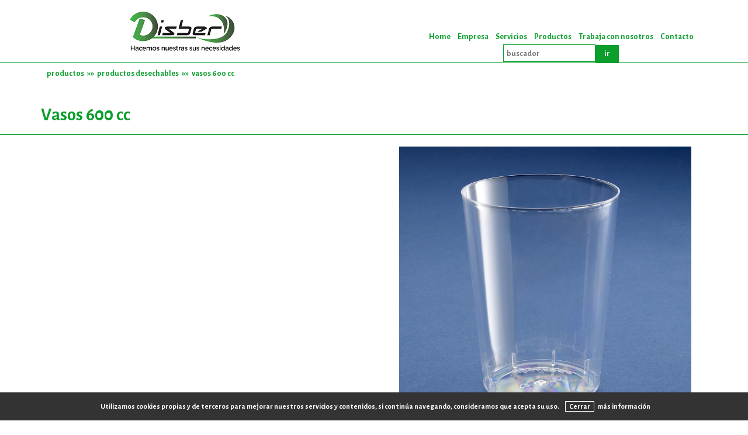

--- FILE ---
content_type: text/html; charset=utf-8
request_url: https://www.disber.es/productos/productos-desechables/vasos-600-cc
body_size: 4481
content:

<!DOCTYPE html>
<html itemscope itemtype="http://schema.org/Organization" lang="es-ES">
<head>
<meta charset="utf-8" />
<meta http-equiv="X-UA-Compatible" content="IE=Edge" />
<meta http-equiv="X-UA-Compatible" content="IE=10" />
<meta http-equiv="X-UA-Compatible" content="IE=9" />
<meta http-equiv="X-UA-Compatible" content="IE=8" />
<meta http-equiv="X-UA-Compatible" content="IE=7" />
<meta http-equiv="X-UA-Compatible" content="IE=6" />

<title>Vasos 600 cc | Productos Desechables | Productos</title>
<meta name="author" content="www.lasosl.com"/>
<meta name="description" content=" "/>
<meta name="keywords" content=" "/>
<meta name="application-name" content="Vasos 600 cc "/>
<meta name="robots" content="index,follow"/>
<meta name="viewport" content="width=device-width, initial-scale=1.0" />

<!-- redes sociales -->
<!-- Twitter -->

<meta name="twitter:card" content="" />
<meta name="twitter:site" content="http://www.disber.es/productos/productos-desechables/vasos-600-cc" />
<meta name="twitter:title" content="Vasos 600 cc | Productos Desechables | Productos" />
<meta name="twitter:description" content="" />
<meta name="twitter:image:src" content="http://www.disber.es/Images/vasos-600-cc38.jpg" />
<meta name="twitter:url" content="http://www.disber.es/productos/productos-desechables/vasos-600-cc" />
<!-- Facebook -->

<meta property="og:type" content="website" />
<meta property="og:title" content="Vasos 600 cc | Productos Desechables | Productos" />
<meta property="og:description" content="" />
<meta property="og:image" content="http://www.disber.es/Images/vasos-600-cc38.jpg" />
<meta property="og:url" content="http://www.disber.es/productos/productos-desechables/vasos-600-cc" />
<meta property="og:site_name" content="Vasos 600 cc" />
<meta property="og:author" content="http://www.lasosl.com" />
<!-- Google Authorship y Marcado -->

<!-- Marcado Schema.org para Google+ -->
<meta itemprop="name" content="Vasos 600 cc | Productos Desechables | Productos" />
<meta itemprop="description" content="" />
<meta itemprop="image" content="http://www.disber.es/Images/vasos-600-cc38.jpg" />
<link rel="alternate" hreflang="es" href="www.disber.es" />
<link rel="alternate" title="RSS" href="http://www.disber.es/rss.aspx" type="application/rss+xml" />
<link rel="shortcut icon" href="Images/favicon.ico" type="image/x-icon" />
<link rel="canonical" href="http://www.disber.es/productos/productos-desechables/vasos-600-cc" />    
        
<!--[if lt IE 9]>
<script src="http://css3-mediaqueries-js.googlecode.com/svn/trunk/css3-mediaqueries.js"></script>
<script src="http://html5shim.googlecode.com/svn/trunk/html5.js"></script>
<![endif]-->

<!-- estilos CSS -->
<link rel="stylesheet" type="text/css" href="https://fonts.googleapis.com/css?family=Gurajada" />
<link rel="stylesheet" href="/css/style.css" media="screen" />
<link href="/css/owl.carousel.min.css" rel="stylesheet" />
<link href="/css/owl.theme.default.min.css" rel="stylesheet" />
</head>
<body data-spy="scroll" data-offset="50" data-target=".navbar-collapse">

<header>
<div class="container detalle_cabecera">
    <div class="row">      
        <div id="cabecera" class="col-xs-12">  
            <div class="navbar navbar-fixed-top custom-navbar1 top-nav-collapse" data-toggle="collapse" data-target=".navbar-collapse" role="navigation">      
                <div class="col-xs-12 padding_10"></div> 
                <div class="col-xs-6 div_ce">
                    <a href="/disber" title="Home" target="_self"><img itemprop="logo" src="/Images/logo-disber-.png" alt="Home" /></a>
                </div>
                <div class="col-xs-6 div_ce">  
                    <div class="col-xs-12 padding_15"></div>         
                    <div class="col-xs-12">
		                <nav id="cbp-hrmenu" class="cbp-hrmenu">
                            <ul id="ulmenu">
				            
                                    <li><a href="/home" title="Home">Home</a>
                                    </li>
                                    
                                    <li><a href="/empresa" title="Empresa">Empresa</a>
                                    </li>
                                    
                                    <li><a href="/servicios" title="Servicios">Servicios</a>
                                    </li>
                                    
                                    <li><a href="/productos" title="Productos">Productos</a>
                                    </li>
                                    
                                    <li><a href="/trabaja-con-nosotros" title="Trabaja con nosotros">Trabaja con nosotros</a>
                                    </li>
                                    
                                    <li><a href="/contacto" title="Contacto">Contacto</a>
                                    </li>
                                      
                            <li><input type="text" placeholder="buscador" id="txt_buscador" /><button id="txt_ir">ir</button></li>
			                </ul>				                
		                </nav>  
                    </div>                                                                                                  
                </div>                                      
                     
                <div class="col-xs-12 alto_1 padding_0" style="background-color:#0b9e2d"></div>  
            </div>            
        </div> 
    </div>
    <div class="row">
        <div id="cabecera-mini" class="col-xs-12 padding_10 navbar-fixed-top" style="background-color:#0b9e2d">
            <div class="container-fluid">
                <div class="row">                                  
                    <div class="col-xs-6 div_ce padding_0">
                        <a href="/disber" title="Home" target="_self"><img src="/Images/1logo-disber.png" alt="Home" /></a>
                    </div>
                    <div class="col-xs-6 div_ce padding_0">
                        <nav id="menu">
                            <a href="#" id="menu-mini"></a>
                            <ul>
                            <li><a href="/home" title="Home">Home</a></li><li><a href="/empresa" title="Empresa">Empresa</a></li><li><a href="/servicios" title="Servicios">Servicios</a></li><li><a href="/productos" title="Productos">Productos</a></li><li><a href="/trabaja-con-nosotros" title="Trabaja con nosotros">Trabaja con nosotros</a></li><li><a href="/contacto" title="Contacto">Contacto</a></li><li><input type="text" placeholder="buscador" id="txt_buscador1" /><button id="txt_ir1">ir</button></li>                                                           
                            </ul>
                        </nav>
                    </div>
                </div>
            </div>
        </div>
    </div>    
</div>
</header>  
<main>       
            
        <div class="container">
            <div class="row">
                <div class="col-md-12">
                    <h2 class="migas">
                    <a href="/productos" title="Productos">productos</a>&raquo;&raquo;<a href="/productos/productos-desechables" title="Productos Desechables">productos desechables</a>&raquo;&raquo;<a href="/productos/productos-desechables/vasos-600-cc" title="Vasos 600 cc">vasos 600 cc</a></h2>
                </div>
            </div>
        </div>                                     
                    
                <div class="container"><div class="row"><div class="col-md-12 div_iz"><h1 style="color:#0b9e2d">Vasos 600 cc</h1></div></div></div>                      
                <div class="container-fluid"><div class="row"><div class="col-md-12 alto_1" style="background-color:#0b9e2d"></div></div></div>
                
                <div class="container"><div class="row"><div class="col-md-12 alto_20"></div></div></div>           
                <div class="container">
                    <div class="row">
                        <div class="col-md-6 div_iz"><h4 class="h4_css"></h4></div>
                        <div class="col-md-6 imagen_maquetacion div_ce"><img src="/Images/vasos-600-cc38.jpg" class="img-responsive imagen_maquetacion img-max-detalle" alt="Vasos 600 cc" /> </div>
                    </div>
                </div>
            
        </div>
    </div>
    
    <div class="container">
        <div class="row"><div class="col-md-12 div_ce"><img src="/images/preguntar.png" /></div></div>
        <div class="row"><div class="col-md-12 div_ce"><h2 style="color:#0b9e2d" class="padding_0 buscar">Miles de referencias en nuestros almacenes</h2></div></div>
        <div class="row"><div class="col-md-12 div_ce"><h3 class="padding_0 buscar">¿Busca algún producto y no lo encuentra...?</h3></div></div>
        <div class="row"><div class="col-md-12 div_ce"><a href="/contacto" class="buscar"><h2 style="color:#0b9e2d" class="padding_0 buscar">¡Pregúntenos!</h2></a></div></div>
    </div>
    
<div class="col-xs-12 alto_30"></div>

<div class="col-xs-12">
    <div class="contenedor">
        <div class="row">
            <div class="col-xs-12 div_de">                       
                <div class="col-xs-12 padding_10 div_de">
                    <a href="http://www.facebook.com/share.php?u=http://www.disber.es/productos/productos-desechables/vasos-600-cc&t=Vasos 600 cc" target="_blank" title="Compartir en facebook"><img id="imagenredes" class="articulo_facebook" src="/Images/compartirfacebook.png" alt="Vasos 600 cc" /></a>
                    <a href="https://plus.google.com/share?url=http://www.disber.es/productos/productos-desechables/vasos-600-cc" target="_blank" title="Compartir en google+"><img id="imagenredes" class="articulo_google" src="/Images/compartirgoogle.png" alt="Vasos 600 cc" /></a>
                    <a href="http://twitter.com/home/?status=vasos-600-cc:http://www.disber.es/productos/productos-desechables/vasos-600-cc" target="_blank" title="Compartir en twitter"><img id="imagenredes" class="articulo_twitter" src="/Images/compartirtwitter.png" alt="Vasos 600 cc" /></a>
                    <a href="//www.pinterest.com/pin/create/button/?url=http://www.disber.es/productos/productos-desechables/vasos-600-cc&media=Images/logo-disber-.png&description=" target="_blank" title="Compartir en pinterest"><img id="imagenredes" class="articulo_pinterest" src="/Images/compartirpicasa.png" alt="Vasos 600 cc" /></a>
                    <a href="http://www.linkedin.com/shareArticle?mini=true&url=http://www.disber.es/productos/productos-desechables/vasos-600-cc&title=Vasos 600 cc" target="_blank" title="Compartir en linkedin"><img id="imagenredes" class="articulo_linkedin" src="/Images/compartirlinkedin.png" alt="Vasos 600 cc" /></a>
                    <a href="http://www.tumblr.com/share/photo?source=http://www.disber.es/Images/logo-disber-.png&caption=Vasos 600 cc&click_thru=http://www.disber.es/productos/productos-desechables/vasos-600-cc" title="Compartir en tumblr"><img id="imagenredes" class="articulo_tumblr" src="/Images/compartirtumblr.png" alt="Vasos 600 cc" /></a>
                    <a href="http://blogger.com/blog-this.g?t=&n=Vasos 600 cc&u=http://www.disber.es/productos/productos-desechables/vasos-600-cc" title="Compartir en blogger"><img id="imagenredes" class="articulo_blogger" src="/Images/compartirblogger.png" alt="Vasos 600 cc" /></a>										    
                </div>
            </div>
            <div class="col-xs-12 alto_20"></div>
        </div>
    </div>                     
</div> 

</main>	 
<footer>
<div class="container-fluid">
    <div class="row"> 
    <div class="col-xs-12 alto_20"></div>
    <div class="col-xs-12 alto_1" style="background-color:#eef1ec"></div>
    <div class="col-xs-12 alto_20"></div>
    <div class="col-xs-12 div_ce">
        <div class="footermenu padding_0" id="piemenu">  
            <ul class="padding_0">     
                                        
			    <li>
				    <a href="/home" title="Home">Home</a>                            
			    </li>
			                                
			    <li>
				    <a href="/empresa" title="Empresa">Empresa</a>                            
			    </li>
			                                
			    <li>
				    <a href="/servicios" title="Servicios">Servicios</a>                            
			    </li>
			                                
			    <li>
				    <a href="/productos" title="Productos">Productos</a>                            
			    </li>
			                                
			    <li>
				    <a href="/trabaja-con-nosotros" title="Trabaja con nosotros">Trabaja con nosotros</a>                            
			    </li>
			                                
			    <li>
				    <a href="/contacto" title="Contacto">Contacto</a>                            
			    </li>
			    
            </ul>
        </div>
        <div class="footermenu padding_0" id="piemenumini">  
            <select class="padding_0" onChange="location = this.options[this.selectedIndex].value;" >     
            <option value="" selected="selected">-- menu --</option>
             
                <option title="Home" value="/home">Home</option>                
			     
                <option title="Empresa" value="/empresa">Empresa</option>                
			     
                <option title="Servicios" value="/servicios">Servicios</option>                
			     
                <option title="Productos" value="/productos">Productos</option>                
			     
                <option title="Trabaja con nosotros" value="/trabaja-con-nosotros">Trabaja con nosotros</option>                
			     
                <option title="Contacto" value="/contacto">Contacto</option>                
			    
            </select>
        </div>
    </div>
    <div class="col-xs-12 alto_20"></div>
    <div class="col-xs-12 alto_1" style="background-color:#eef1ec"></div>
    <div class="col-xs-12 alto_20"></div>
    <div class="col-xs-12 div_ce direcciondesarrollo"><h2><span style="color: #339966;">Localizaci&oacute;n</span></h2>
<p>Calle Vista Alegre, 14 - nave 1</p>
  50410 Cuarte de Huerva, Zaragoza</p>
 Tel.976 504 903 </p>
disber@disber.es</p></div>
    
    <div class="col-xs-12 alto_20"></div>
    <div class="col-xs-12 div_ce" style="background-color:#eef1ec">
        <div class="col-xs-12 alto_10"></div>
        <div class="col-xs-12 padding_10" id="div-pie">            
            <div class="col-xs-4 div_iz direcciondesarrollo"><a href="http://www.lasosl.com" title="Desarrollado por Laso, S.L." target="_blank">Desarrollado por Laso, S.L.</a></div>
            <div class="col-xs-8 div_de">
                <div class="footerpiemenu">  
                    <ul>     
                    <li><a href="/aviso-legal" title="Aviso Legal">Aviso Legal</a></li><li><a href="/proteccion-de-datos" title="Protección de Datos">Protección de Datos</a></li><li><a href="/politica-de-cookies" title="Política de Cookies">Política de Cookies</a></li>
                    </ul>
                </div>                
            </div>                   
        </div>
        <div class="col-xs-12 alto_10"></div>
        <div class="col-xs-12 padding_0" id="div-pie-mini">                        
            <div class="col-xs-12 div_ce padding_0">
                <div class="footerpiemenu">  
                    <ul>     
                    <li><a href="/aviso-legal" title="Aviso Legal">Aviso Legal</a></li><li><a href="/proteccion-de-datos" title="Protección de Datos">Protección de Datos</a></li><li><a href="/politica-de-cookies" title="Política de Cookies">Política de Cookies</a></li>
                    </ul>
                </div>                
            </div> 
            <div class="col-xs-12 alto_20"></div>
            <div class="col-xs-12 div_ce direcciondesarrollo"><a href="http://www.lasosl.com" title="Desarrollado por Laso, S.L." target="_blank">Desarrollado por Laso, S.L.</a></div>                  
            <div class="col-xs-12 alto_20"></div>
        </div>                
    </div>
    <div class="col-xs-12 alto_40"></div>
    </div>
</div>
</footer>
    <a href="#back-top" class="go-top"><img src="/Images/icon-subir.png" alt="Subir" /></a>  
    <div id="dialog" title="Vasos 600 cc"></div>
<div class="mensajecookies"></div>			
<!-- archivos JS -->
           
<script src="/js/jquery-1.10.2.min.js"></script>
<script src="/js/jquery-ui.min.js"></script>
<script src="/js/bootstrap.js"></script>
<script src="/js/owl.carousel.js"></script>
<script src="/js/lasocookies.js"></script>
<script src="/js/jquery.fancybox.js?v=2.1.5"></script>
<script src="/js/datatables.js"></script>
<script src="/js/datatablesdate.js"></script>
<script src="/js/menuhorizontal.js"></script>
<script src="/js/funciones.js"></script>
<script type="text/javascript">
    $(document).ready(function () { 
        funcion_buscadores();
        funcion_medidas(); 
        funcion_menu();         
        funcion_botones();       
        funcion_ampliacion();
        funcion_usuarios('productos/productos-desechables/vasos-600-cc');
        funcion_cookies('<p>Utilizamos cookies propias y de terceros para mejorar nuestros servicios y contenidos, si contin&uacute;a navegando, consideramos que acepta su uso.</p>', 'Cerrar', 'politica-de-cookies', 'más información');
        
        funcion_carrusel();
    });       
</script>
<!-- Global site tag (gtag.js) - Google Analytics -->
<script async src="https://www.googletagmanager.com/gtag/js?id=UA-110054056-1"></script>
<script>
    window.dataLayer = window.dataLayer || [];
    function gtag() { dataLayer.push(arguments); }
    gtag('js', new Date());

    gtag('config', 'UA-110054056-1');
</script>

</body>
</html>

--- FILE ---
content_type: text/css
request_url: https://www.disber.es/css/style.css
body_size: 6278
content:
@charset "utf-8";
/* importar css para resoluciones */
@import url('cssemail.css');
@import url('bootstrap.min.css');
@import url('menuhorizontal.css');

@import url('plantilla.css');
@import url('social.css');
@import url('footer.css');
@import url('tabla.css');
@import url('datatables.css');
@import url('compartir.css');
@import url('jquery.fancybox.css');
@import url('jquery-ui.css');
@import url('animacion.css');
 table td {
    padding: 10px;
    border: 1px;
    border-style: dotted;
    border-color: #0b9e2d;
}
table tr:nth-child(even) {
    background-color: #f2f2f2;
}

.buscar {
    margin: 0px;
    text-decoration: none;
}
.buscar a {
    margin: 0px;
    text-decoration: none;
}
.fondo_galeria {
    background-size: cover;
    background-position: center;    
}

.resultado {
    padding: 0px;
    margin: 0 auto;
    font-size: 24px;
}
.resultado a {
    text-decoration: none;
}
.lista_resultado p {
    font-size: 20px;
    list-style: none;
    line-height: 1;
    margin:0 auto;
}
.lista_resultado a p {
    text-decoration: none;
    color: #333;
}
.lista_resultado a:hover {
    text-decoration: none;
    color:#333;
}
#txt_ir {
    width: 40px;
    height: 30px;
    padding: 5px;
    text-align: center;
    color: #fff;
    background-color: #0b9e2d;
    border: 1px;
    border-color: #0b9e2d;
    border-style: solid;
    cursor: pointer;
}
#txt_ir1 {
    width: 25px;
    height: 30px;
    padding: 5px;
    text-align: center;
    color: #fff;
    background-color: #0b9e2d;
    border: 1px;
    border-color: #fff;
    border-style: solid;
    cursor: pointer;
}
#txt_buscador, #txt_buscador1 {
    height: 30px;
    padding: 5px;
    border: 1px;
    border-color: #0b9e2d;
    border-style: solid
}
#txt_buscador1 {
    width:105px;
}
.fondo_detalle {
    background: no-repeat 0px 0px;
    width: 100%;
    height: 550px;
    background-position: center;
    -webkit-background-size: cover;
    -moz-background-size: cover;
    background-size: cover;
    -o-background-size: cover;
    position: relative;
    position: relative;
}
.fondo_fijo {
    background-color: #000000;
    opacity: 0.5;
    position: relative;
    width: 100%;
    height: 100%
}
.texto_fondo {
    position:absolute;
    left:20px;
    right:50px;
    top:50px;
}
.condiciones a {
    color: #fff;
}
.condiciones p{ font-size:18px; color:#696969; line-height:15px;}
.condiciones fieldset{ border:1px; border-color:#696969; border-style:solid;}
.condiciones legend{color:#696969; padding:5px;}
/* Container DIV - automatically generated */
.simply-scroll-container { 
	position: relative;
}

/* Clip DIV - automatically generated */
.simply-scroll-clip { 
	position: relative;
	overflow: hidden;
}

/* UL/OL/DIV - the element that simplyScroll is inited on
Class name automatically added to element */
.simply-scroll-list { 
	overflow: hidden;
	margin: 0;
	padding: 0;
	list-style: none;
}
	
.simply-scroll-list li {
	padding: 0;
	margin: 0;
	list-style: none;
}
	
.simply-scroll-list li img {
	border: none;
	display: block;
}

/* Custom class modifications - adds to / overrides above

.simply-scroll is default base class */

/* Container DIV */
.simply-scroll { 
	width:auto;
	height: 125px;
	margin-bottom: 1em;
}

/* Clip DIV */
.simply-scroll .simply-scroll-clip {
	width:auto;
	height: 125px;
}
	
/* Explicitly set height/width of each list item */	
.simply-scroll .simply-scroll-list li {
	float: left; /* Horizontal scroll only */
	max-width: 300px;
	height: 125px;
}
body
{                
    font-family:"Gurajada", Arial, Tahoma, Geneva, sans-serif;     
    overflow-x: hidden;
    font-weight:normal;
}
.detalle_cabecera {
    min-height: 90px;
}
#cabecera {
    min-height: 90px;
}
#cabecera2
{
    min-height:200px;
}
.limpiar_margin{ margin:0 auto;}
.imagen_maquetacion{ display:inline-block;}
.migas { font-size:20px; text-decoration:none; color:#0b9e2d; padding:5px;}
.migas a { font-size:20px; text-decoration:none; color:#0b9e2d; padding:5px;}
.fondo_animacion
{    
   background: no-repeat ;   
  -webkit-background-size: cover;
  -moz-background-size: cover;
  -o-background-size: cover;
  background-size: cover;
    width: 100%;
    height: 100%;
 
}
.fondo_noticias
{    
   background: no-repeat ;   
   background-position:center;
  -webkit-background-size: cover;
  -moz-background-size: cover;
  -o-background-size: cover;
  background-size: cover;
    width: 100%;
    height: 100%;
 
}
.fondo_news
{    
   background: no-repeat ;   
   background-position:center;
  -webkit-background-size: cover;
  -moz-background-size: cover;
  -o-background-size: cover;
  background-size: cover;
    width: 100%;
    height: 100%;
    min-height:400px;
 
}
.fondo_formulario
{    
   background: no-repeat ;   
   background-position:center;
  -webkit-background-size: cover;
  -moz-background-size: cover;
  -o-background-size: cover;
  background-size: cover;
    width: 100%;
    height: 100%;
    min-height:150px;
 
}
/* start h1 group */
h1
{
    font-size:44px;
 
}
h2
{
    color:#696969;
}
 
h3  
{
    font-size:22px;
    font-weight:normal;
    color:#696969;
}
h3 p  
{
    line-height:0.8;
}
h4
{
    font-size:20px;
    font-weight:lighter;
    color:#696969;    
}
h4 p
{
    line-height:0.8;
}
h5
{
    font-size:20px;
    font-weight:normal;
    color:#fff;
}
h4 a
{
     color:#fff;
}
.h1_css
{    
    font-size:44px;
    color:#0b9e2d; 
   
}
.h1_css a
{        
    color:#696969; 
    padding:5px;    
}
h2
{
    
}

.h2_animacion
{
    font-size:50px;
    color:#fff;
}
.h2_titulo
{
    font-size:40px;    
}
.h2_css
{    
    font-size:26px;
    color:#0b9e2d;
}
.h2_css a
{        
    color:#696969; 
    padding:5px;    
}
.h2_cssb
{    
    font-size:26px;
    color:#0b9e2d;
}
.h2_cssb a
{        
    color:#0b9e2d; 
    padding:5px;    
    text-decoration:none;
}
.h3_formulario {
    font-size: 20px;
    color: #fff;
    line-height: 0.;
}
.h3_animacion
{
    font-size:20px;
    color:#fff;
    
}
.h3_titulo
{
    font-size:20px; 
}
.h3_animacion p, div
{
	line-height:0.8;
	font-weight:normal;
}
.h3_css
{    
    font-size:16px;    
    font-style:italic;  
     padding:15px;
     color:#ffffff;
}
.h3_css a
{        
    color:#ffffff; 
    padding:15px;    
}
.h4_eslogan
{
    font-size:22px;
    font-weight:normal;
    color:#696969;
}
.h4_eslogan p  
{
    line-height:0.8;
}
.h4_css
{    
    font-size:20px;          
    color:#696969;    
}
.h4_css p
{    
    line-height:0.9;
}
.h4_css a
{        
    color:#8c8f94; 
    padding:5px;    
}

.h4_css_lista
{    
    font-size:16px;          
    color:#696969;    
}
.h4_css_lista p
{    
    line-height:0.9;
}
.h4_css_lista a
{        
    color:#696969;     
    text-decoration:none; 
}
.h4_cssb
{    
    font-size:20px;          
    color:#696969;    
}
.h4_cssb p
{    
    line-height:0.9;
}
.h4_cssb a
{        
    color:#696969; 
    padding:5px;   
    text-decoration:none; 
}

.h5_css
{    
    font-size:20px;    
    color:#696969;
}
.h5_css a
{        
    color:#696969; 
    padding:5px;    
}
.h5_css img
{        
    border:0px;    
    padding:5px;    
    padding-right:10px;
}
.boton_css
{    
    font-size:20px;    
    color:#fff;
}
.boton_css a
{        
    color:#fff; 
    padding:5px;    
}
.color_contraste
{
    font-size:14px;    
    font-style:italic;       
    color:#ffffff;
    padding:15px;
}
.color_contraste a
{    
    color:#ffffff;
    padding:5px;
}
#campos_formularios
{
    
}
#campos_formularios fieldset
{
    padding:5px;
}
    #campos_formularios fieldset label {
        /*line-height:0;*/
    }
#campos_formularios fieldset input
{
    width:250px;	
    border:1px;
    border-color:#0b9e2d;
    border-style:solid;
    padding-left:5px;
	color:#696969;
    height: 28px;
}
#campos_formularios fieldset textarea
{
    width:250px;
	height:65px;
    height:55px\9; 
    border:1px;
    border-color:#0b9e2d;
    border-style:solid;
    padding:5px;
	color:#696969;
}
    #campos_formularios input[type="file"] {
        width: 250px;
        border: 1px;
        border-color: #0b9e2d;
        border-style: solid;
        padding-left: 5px;
        color: #696969;
        background-color: #fff;
        height: 28px;
        font-size: 14px;
    }
#campos_formularios input[type="button"] 
{
    color:#ffffff;
        
	border:1px;
    border-color:#0b9e2d;
    border-style:solid;
    padding:5px;
}
#modclave{ padding:5px; color:#0b9e2d; cursor:pointer; font-weight:100; font-size:18px; display:none;}
#modcerrar{ padding:5px; color:#0b9e2d; cursor:pointer; font-weight:100; font-size:18px;}
#campos_usuarios
{
    font-size:20px;
    color:#696969;
}
#campos_usuarios fieldset
{
    padding:5px;
}
#campos_usuarios fieldset label
{
    height:35px;
    height:25px\9;
}
#campos_usuarios fieldset input
{
    width:250px;	
    border:1px;
    border-color:#0b9e2d;
    border-style:solid;
    padding:5px;
	color:#696969;
}
#campos_usuarios input[type="button"] 
{
    color:#ffffff;
        
	border:1px;
    border-color:#0b9e2d;
    border-style:solid;
    padding:5px;
}


#campos_formularios1
{
    
}
#campos_formularios1 fieldset
{
    padding:5px;
}
#campos_formularios1 fieldset label
{
    height:35px;
    height:25px\9;
}
#campos_formularios1 fieldset input
{
    width:250px;	
    border:1px;
    border-color:#0b9e2d;
    border-style:solid;
    padding:5px;
	color:#696969;
}
#campos_formularios1 fieldset textarea
{
    width:250px;
	height:65px;
    height:55px\9; 
    border:1px;
    border-color:#0b9e2d;
    border-style:solid;
    padding:5px;
	color:#696969;
}
#campos_formularios1 input[type="button"] 
{
    color:#ffffff;
        
	border:1px;
    border-color:#0b9e2d;
    border-style:solid;
    padding:5px;
}

#campos_formularios1
{
    
}
#campos_formularios1 fieldset
{
    padding:5px;
}
#campos_formularios1 fieldset label
{
    height:35px;
    height:25px\9;
}
#campos_formularios1 fieldset input
{
    width:250px;	
    border:1px;
    border-color:#0b9e2d;
    border-style:solid;
    padding:5px;
	color:#696969;
}
#campos_formularios1 fieldset textarea
{
    width:250px;
	height:65px;
    height:55px\9; 
    border:1px;
    border-color:#0b9e2d;
    border-style:solid;
    padding:5px;
	color:#696969;
}
#campos_formularios1 input[type="button"] 
{
    color:#ffffff;
        
	border:1px;
    border-color:#0b9e2d;
    border-style:solid;
    padding:5px;
}
#capamenu{  }
#capalogo { z-index:100; position:relative; }
#capalogo img { border:0px;}
#capanivel2titulo
{
    font-size:24px;
    color:#696969;
    font-weight:bolder;   
    font-style:italic;
}
#capanivel2titulo a{   color:#696969; text-decoration:none;        }
#capanivel2texto
{
    font-size:16px;
    color:#8c8f94;    
}
#capanivel2texto a{   color:#8c8f94; text-decoration:none;        }
.sombra_blanca
{
    text-shadow: 0 2px 3px rgba(255,255,255,.5);
}
.padding_0
{
    padding:0px;
}
.padding_5
{
    padding:5px;
}
.padding_10
{
    padding:10px;
}
.padding_15
{
    padding:15px;
}
.padding_20
{
    padding:20px;
}
.padding_25
{
    padding:25px;
}
.div_iz{   text-align:left;    }
.div_iz img{   text-align:left; }
.div_iz input{ float:left; }
.div_ce{   text-align:center;   }
.div_ce img{   text-align:center;   }

.div_ju{   text-align:justify;   }
.div_ju img{   text-align:justify;   }
.div_ju a{  text-decoration:none;  }

.div_de{   text-align:right;
    top: 0px;    
}
.div_de img{   text-align:right;   }
.div_de input{   float:right;   }
.div_de a   
{       
	color: #000;
	
	text-decoration:none;
	
}
#capamenuselect{ padding:10px;}
#select-menu
{
    
    color:#ffffff;
    font-family:"Gurajada", Arial, Tahoma, Geneva, sans-serif;
    font-weight:bolder; 
    font-size:16px;  
    font-style:italic;
    padding:10px;
    padding-left:15px;    
    width:300px; 
    height:40px;
    border:0px; 
    text-align:center;
    visibility:hidden;   
    display:none; 
}
.buscador_estiloiz
{    
    
    color:#ffffff;
    font-family:"Gurajada", Arial, Tahoma, Geneva, sans-serif;
    font-weight:bolder; 
    font-size:16px;  
    font-style:italic;
    padding:10px;
    padding-left:15px;    
    width:120px; 
    height:40px;
    border:0px;  
    font-weight:normal;	
	text-shadow:none;
    /* 
    border-radius: 18px 0px 0px 18px;
    -moz-border-radius: 18px 0px 0px 18px;
    -webkit-border-radius: 18px 0px 0px 18px;  
*/
    float:right;  
}
.buscador_estilode
{
    background-image:url("../Images/icon_buscador.png"); background-repeat:no-repeat; background-position:right; 
    
    color:#ffffff;
    padding:10px;        
    width:40px;  
    height:40px;      
    border:0px;  
    /* 
    border-radius: 0px 18px 18px 0px;
    -moz-border-radius: 0px 18px 18px 0px;
    -webkit-border-radius: 0px 18px 18px 0px;   
*/
    float:right; 
}
.placeholder(@color: @placeholderText) {
  &:-moz-placeholder {
    color: #696969;
  }
  &:-ms-input-placeholder {
    color: #696969;
  }
  &::-webkit-input-placeholder {
    color: #696969;
  }
}
.newsletter_estiloiz
{        
    color:#696969;        
    font-size:20px;              
    width:200px; 
    height:40px;
    border:1px;  
    border-color:#fff;
    border-style:solid;
    font-weight:normal;	
	text-shadow:none;
    /*  
    border-radius: 18px 0px 0px 18px;
    -moz-border-radius: 18px 0px 0px 18px;
    -webkit-border-radius: 18px 0px 0px 18px;  
*/
    float:right;  
}
.newsletter_estilode
{    
    background-color:#0b9e2d;
    color:#fff;
    
    width:80px;  
    height:40px;      
    border:0px;  
    font-size:20px;
    /* 
    border-radius: 0px 18px 18px 0px;
    -moz-border-radius: 0px 18px 18px 0px;
    -webkit-border-radius: 0px 18px 18px 0px;   
*/
    float:right; 
}
.botones
{    
    background-color:#0b9e2d;
    color:#fff;
    
    width:80px;  
    height:40px;      
    border:0px;  
    font-size:20px;
    
}
.botones a
{        
    color:#fff;
}
.galerias_imagenes
{
    text-align:justify;        
    display:inline-block;
    margin-bottom:25px; 
    font-size:14px;
}
.galerias_imagenes img
{
    text-align:center;
    border:0px;
    min-width:285px;
}
.galerias_imagen img
{    
    min-width:285px;    
}
.galerias_imagen{
    display: table-cell;        
    vertical-align:middle; 
    text-align:left;  
    float:left\9;     
    background-position:center;
    background-size:cover;
    background-repeat:no-repeat;              
} 
.detalles_imagenes
{
    text-align:justify;        
    font-size:14px;
    display:inline-block;
    float:left; 
    width:300px; 
    height:150px; 
    padding:5px;
    margin-top:5px;
    margin-bottom:50px;  
    font-family:"Gurajada", Arial, Tahoma, Geneva, sans-serif;    
    font-size:14px;  
    font-style:italic;  
}
.detalles_imagenes img
{
    text-align:center;
    border:0px;
}
.detalles_imagen{
    display: table-cell;        
    vertical-align:middle; 
    text-align:left;  
    float:left\9;     
    background-position:center;
    background-size:cover;
    background-repeat:no-repeat;              
}
.detalles_imagen img
{    
    width:285px;
    height:150px;    
}
#newsletter::-webkit-input-placeholder { color:#fff; }
#newsletter::-moz-placeholder { color:#fff; } /* firefox 19+ */
#newsletter:-ms-input-placeholder { color:#fff; } /* ie */
#newsletter:-moz-placeholder { color:#fff; }
#buscador{ z-index:9999;}
#buscador::-webkit-input-placeholder { color:#fff; }
#buscador::-moz-placeholder { color:#fff; } /* firefox 19+ */
#buscador:-ms-input-placeholder { color:#fff; } /* ie */
#buscadorinput:-moz-placeholder { color:#fff; }
.estilo_arriba
{
    vertical-align:top;    
    padding:0px;
    margin:0 auto;
}
.idiomas{   font-size:14px; font-weight:normal;  text-shadow:none;  }
.idiomas a {   padding:15px; font-weight:normal; text-shadow:none;  }

/* end h1 group */
p { line-height: 1.6em; }
/* img */
img{
        max-width: 100%;
        height: auto;
}

.img-max-animacion{ max-height:110px;}
.img-max-resultados {
    max-height: 100px;
    width:auto;
}
.enlaceexterno
{    
	color:#fff;		
	font-size:14px;
	font-style:italic;
}
.enlaceexterno a
{    
	color:#fff;	
	text-decoration:none;
	font-size:14px;
}
.color_1{ background-color:#fff;}
.max_ancho_10 {
    max-width: 10px;
}

.max_ancho_20 {
    max-width: 20px;
}

.max_ancho_30 {
    max-width: 30px;
}

.max_ancho_40 {
    max-width: 40px;
}

.max_ancho_50 {
    max-width: 50px;
}

.max_ancho_60 {
    max-width: 60px;
}

.max_ancho_70 {
    max-width: 70px;
}

.max_ancho_80 {
    max-width: 90px;
}

.max_ancho_100 {
    max-width: 100px;
}

.max_ancho_110 {
    max-width: 110px;
}

.max_ancho_120 {
    max-width: 120px;
}

.max_ancho_130 {
    max-width: 130px;
}

.max_ancho_140 {
    max-width: 140px;
}

.max_ancho_150 {
    max-width: 150px;
}

.max_ancho_160 {
    max-width: 160px;
}

.max_ancho_170 {
    max-width: 170px;
}

.max_ancho_180 {
    max-width: 180px;
}

.max_ancho_200 {
    max-width: 200px;
}
.alto_1_color {
    height: 1px;
    background-color: #0b9e2d;
}
.alto_1
{
   height:1px;		
}
.alto_5
{
   height:5px;		
}
.alto_10
{
   height:10px;		
}
.alto_15
{
   height:15px;		
}
.alto_20
{
   height:20px;		
}
.alto_30
{
   height:30px;		
}
.alto_35 {
    height: 35px;
}
.alto_40
{
   height:40px;		
}
.alto_50
{
   height:50px;		
}
.alto_60
{
   height:60px;		
}
.alto_70
{
   height:70px;		
}
.alto_80
{
   height:80px;		
}
.alto_90
{
   height:90px;		
}
.alto_100
{
   height:100px;		
}
.alto_110
{
   height:110px;		
}
.alto_120
{
   height:120px;		
}
.alto_130
{
   height:130px;		
}
.alto_140
{
   height:140px;		
}
.alto_150
{
   height:150px;		
}
.alto_160
{
   height:160px;		
}
.alto_170
{
   height:170px;		
}
.alto_180
{
   max-height:180px;		
}
.alto_190
{
   max-height:190px;		
}
.alto_200
{
   max-height:200px;		
}
.alto_225
{
   max-height:225px;		
}
.vertical_abajo{ vertical-align:bottom;}
.vertical_arriba{ vertical-align:top;}
.masinfo{ color:#fff; cursor:pointer; margin:0 auto; display:inline; padding:5px; }
.cerrar{ color:#fff; cursor:pointer; background-color:#333333; border:1px; border-color:#fff; border-style:solid; margin:0 auto; display:inline;}
.contenedor{padding:15px;margin-right:auto;margin-left:auto;}

.google-maps {
        position: relative;
        padding-bottom: 25%;
        height: 0;
        overflow: hidden;
        height:350px;
}
.google-maps-mapa {
    position: absolute;
    top: 0;
    left: 0;
    width: 100% !important;
    height: 100% !important;
}
.img-max-detalle {
    max-height: 500px;
}
@media (min-width:768px){.contenedor{width:750px\9; max-width:100%; }}
@media (min-width:880px){.contenedor{width:850px\9; max-width:100%; }}
@media (min-width:992px){.contenedor{width:970px\9; max-width:100%;  }}
@media (min-width:1200px){.contenedor{width:1190px\9; max-width:100%;}}
@media (min-width:1300px){.contenedor{width:1290px\9; max-width:100%;}}
@media (min-width:1400px){.contenedor{width:1390px\9; max-width:100%;}}


@media(max-width:995px) {
    
    .fondo_detalle {
        height: 850px;
    }    
}
@media(max-width:900px)
{
    .idiomas a{ font-size:12px; padding:5px;}
    .buscador_estiloiz{ font-size:14px; padding:5px; padding-left:10px; width:80px; height:30px; }
    .buscador_estilode{ padding:5px; width:30px; height:30px; }
    .img-max-detalle {
        max-height: 500px;
    }
}


@media (max-width:700px)
{
 .h2_animacion{ font-size:30px;}
 .h4_animacion{ font-size:20px;}
.carousel-caption { top:50px;}
    .img-max-detalle {
        max-height: 350px;
    }
}


.custom-navbar {
    margin-bottom: 0;    
}
.custom-navbar1 {
    margin-bottom: 0;    
    padding: 0 0;
    border-bottom: 0;
    background: 0 0; 
    background: #ffffff;   
}

.custom-navbar .custom-navbar1 .navbar-brand {
    color: #ffffff;
    font-weight: 600;
    font-size: 3rem;
    line-height: 40px;
}

.custom-navbar .custom-navbar1 .nav li a {
    color: #ddd;
    font-size: 12px;
    font-weight: 500;
    letter-spacing: 0.6px;
    text-transform: uppercase;
    line-height: 40px;
    transition: all 0.4s ease-in-out;
}

.custom-navbar .custom-navbar1 .nav li a:hover {
    background: transparent;
    color: #2d2222;
}

.custom-navbar .navbar-nav > li > a:hover,
.custom-navbar .navbar-nav > li > a:focus {
  background-color: transparent;
}

.custom-navbar .nav li.active > a {
    background-color: transparent;
    color: #2d2222;
}

.custom-navbar .navbar-toggle {
    border: none;
    padding-top: 10px;
}

.custom-navbar .navbar-toggle {
    background-color: transparent;
}

.custom-navbar .navbar-toggle .icon-bar {
    background: #ffffff;
    border-color: transparent;
}

@media(min-width:768px) {
    .custom-navbar {
        padding: 0 0;
        border-bottom: 0;
        background: 0 0; 
    }
    .custom-navbar.top-nav-collapse {
        background: #ffffff;
        padding: 0;
    }

}

/* Back top */
.go-top {
  background-color: #222;
  bottom: 2em;
  right: 2em;
  color: #ffffff;
  font-size: 32px;
  display: none;
  position: fixed;
  text-decoration: none;
  width: 60px;
  height: 60px;
  line-height: 60px;
  text-align: center;
  transition: all 0.4s ease-in-out;
}

.go-top:hover {
    background: #0b9e2d;
    color: #ffffff;
}
.carousel-caption1{position:absolute;right:5%;top:50px;left:5%;z-index:10;padding-top:20px;padding-bottom:20px;color:#696969;text-align:center;text-shadow:0 1px 2px rgba(0,0,0,.6)}
.carousel-caption1{right:5%;left:5%;padding-bottom:30px}
.carousel-caption2{position:absolute;right:5%;top:10px;left:5%;z-index:10;padding-top:20px;padding-bottom:20px;color:#fff;text-align:right; font-size:20px;text-shadow:0 1px 2px rgba(0,0,0,.6)}
.carousel-caption2{right:5%;left:5%;padding-bottom:30px}
@media (max-width:500px) {

    .carousel-caption1 {
        top: -10px;
        
    }

    .carousel-caption2 {
        top: -10px;
        
    }
    .animacion_alto {
        min-height:550px;
    }
}

.texto_blanco{ font-size:18px;}
.texto{ font-size:20px;}


#detalles-productos {
  background: #f9f9f9;
  padding-top: 0rem;
  padding-bottom: 0rem;
}

#detalles-productos .panel-group {
  margin-top: 32px;
}

#detalles-productos .panel-group .panel {
  margin-bottom: 8px;
}

#detalles-productos .panel-default {
  border: none;
}

#detalles-productos .panel-default>.panel-heading {
  background: #f0f0f0;
  color: #505050;
}

#detalles-productos .panel-heading {
  border: none;
  padding-top: 8px;
  padding-bottom: 6px;
}

#detalles-productos .panel-default>.panel-heading+.panel-collapse>.panel-body {
  border-top: none;
  padding-top: 22px;
  padding-left: 32px;
  padding-bottom: 22px;
}

#detalles-productos .panel-heading .panel-title a[data-toggle="collapse"] {
  font-size: 20px;
  
  position: relative;
  display: block;
  width: 100%;
  height: 100%;
  padding: 10px 15px;
}

#detalles-productos .panel-heading .panel-title a[data-toggle="collapse"]::after {
  content: "-";
  display: block;
  position: absolute;
  line-height: 1;
  right: 1em;
  top: 50%;
  transform: translateY(-50%);
}

#detalles-productos .panel-heading .panel-title a[data-toggle="collapse"].collapsed::after {
  content: "+";
}



@media only screen and (max-width: 768px) {          
  .go-top {
  bottom: 1em;
  right: 1em; 
  font-size: 14px;
  width: 40px;
  height: 40px;
  line-height: 40px;  
  }
}
@media only screen and (min-width: 768px) {          
  .go-top {  
  bottom: 2em;
  right: 2em;
  font-size: 32px;
  width: 60px;
  height: 60px;
  line-height: 60px;  
  }         
}




/*
.col-xs-12{width:100%}
.col-xs-11{width:91.66666667%}
.col-xs-10{width:83.33333333%}
.col-xs-9{width:75%}
.col-xs-8{width:66.66666667%}
.col-xs-7{width:58.33333333%}
.col-xs-6{width:50%}
.col-xs-5{width:41.66666667%}
.col-xs-4{width:33.33333333%}
.col-xs-3{width:25%}
.col-xs-2{width:16.66666667%}
.col-xs-1{width:8.33333333%}
.col-xs-0{width:4.15%}
*/


--- FILE ---
content_type: text/css
request_url: https://www.disber.es/css/cssemail.css
body_size: 22
content:
.mail_titulo
{
    font-size:18px;
}
.mail_descripcion
{
    font-size:14px;
}
.mail_titulo a
{
    color:#696969;
    text-decoration:none;
}
.mail_descripcion a
{
    color:#696969;
    text-decoration:none;
}

--- FILE ---
content_type: text/css
request_url: https://www.disber.es/css/plantilla.css
body_size: 1262
content:
/* col-xs-7*/
.columna_exposicion
{
    position:relative;min-height:1px;padding-right:15px;padding-left:15px;
    float:left;
    width:58.33333333%;
}
/* col-xs-5*/
.columna_buscador
{
    position:relative;min-height:1px;padding-right:15px;padding-left:15px;
    float:left;
    width:41.66666667%;
}
@media(max-width:950px)
{
    .columna_exposicion{ width:100%; height:50px;    }
    .columna_buscador{ width:100%;  height:50px;   }
}

/* col-xs-3*/
.columna_logo
{
    position:relative;min-height:1px;padding-right:15px;padding-left:15px;
    float:left;
    width:25%;
}
/* col-xs-9*/
.columna_menu
{
    position:relative;min-height:1px;padding-right:15px;padding-left:15px;
    float:left;
    width:75%;
}
.columna_menu_select{ display:none; visibility:hidden;} 
.columna_menu_select select{ text-align:center; margin:0 auto;} 
@media(max-width:875px)
{
    .columna_logo{ width:100%; }
    .columna_menu{ width:100%; }
    .animacion_alto {height: 400px;}
    .carousel-indicators{ bottom:15%;}
}
@media(max-width:675px)
{    
    .columna_menu{ display:none;}
    .columna_menu_select{ display:block; visibility:visible; margin:0 auto;}     
    .animacion_alto {height: 300px;}       
}
/* col-xs-3*/
.columna_nivel1
{
    position:relative;min-height:1px;padding-right:15px;padding-left:15px;
    float:left;
    width:25%;
}
.columna_nivel2
{
    position:relative;min-height:1px;padding-right:15px;padding-left:15px;
    float:left;
    width:33%;
}
/* col-xs-2*/
.columna_nivel1_numero
{
    position:relative;min-height:1px;
    float:left;
    width:16.66666667%;
}
/* col-xs-10*/
.columna_nivel1_datos
{
    position:relative;min-height:1px;
    float:left;
    width:83.33333333%;
}
@media(max-width:900px)
{    
    .columna_nivel1_numero{ width:25%; }
    .columna_nivel1_datos{ width:75%; }
}
@media(max-width:700px)
{    
    .columna_nivel1{ width:50%; }    
    .columna_nivel2{ width:50%; }        
}
@media(max-width:450px)
{    
    .columna_nivel1{ width:100%; }
    .columna_nivel2{ width:100%; }                             
}

/* col-xs-7*/
.columna_eslogan
{
    position:relative;min-height:1px;padding-right:15px;padding-left:15px;
    float:left;
    width:58.33333333%;
}
/* col-xs-5*/
.columna_consejos
{
    position:relative;min-height:1px;padding-right:15px;padding-left:15px;
    float:left;
    width:41.66666667%;
}
@media(max-width:750px)
{    
    .columna_eslogan{ width:100%; }    
    .columna_consejos{ width:100%; }        
}

/* col-xs-7*/
.columna_publicacion
{
    position:relative;min-height:1px;padding-right:15px;padding-left:15px;
    float:left;
    width:58.33333333%;
}

/* col-xs-3*/
.columna_publicacion_iz
{
    position:relative;min-height:1px;padding-right:15px;padding-left:15px;
    float:left;
    width:25%;
}

/* col-xs-9*/
.columna_publicacion_de
{
    position:relative;min-height:1px;padding-right:15px;padding-left:15px;
    float:left;
    width:75%;
}

/* col-xs-4*/
.columna_publicacion_espacio
{
    position:relative;min-height:1px;padding-right:15px;padding-left:15px;
    float:left;
    width:33.33333333%;
}
/* col-xs-8*/
.columna_publicacion_fecha
{
    position:relative;min-height:1px;padding-right:15px;padding-left:15px;
    float:left;
    width:66.66666667%
}

/* col-xs-5*/
.columna_newsletter
{
    position:relative;min-height:1px;padding-right:15px;padding-left:15px;
    float:left;
    width:41.66666667%;
}
.columna_newsletter_entera
{
    position:relative;min-height:1px;padding-right:15px;padding-left:15px;
    float:left;
    width:100%;
}

@media(max-width:900px)
{    
    .columna_publicacion{ width:100%; }    
    .columna_newsletter{ width:100%; }     
}
@media(max-width:700px)
{    
    .columna_publicacion_espacio{ width:16.66666667%; }    
    .columna_publicacion_fecha{ width:83.33333333%; }    
    .columna_publicacion_iz{ width:16.66666667%;} 
    .columna_publicacion_de{width:83.33333333%;}
}
@media(max-width:650px)
{  
    .columna_publicacion_fecha{ width:25%; }    
    .columna_publicacion_espacio{ width:75%; }   
    .columna_publicacion_iz{ width:100%;} 
    .columna_publicacion_de{width:100%;}
    .publicaciones_texto{ font-size:12px;}
}

/* col-xs-7*/
.columna_pie_exposicion
{
    position:relative;min-height:1px;padding-right:15px;padding-left:15px;
    float:left;
    width:58.33333333%;
}
/* col-xs-5*/
.columna_pie_logo
{
    position:relative;min-height:1px;padding-right:15px;padding-left:15px;
    float:left;
    width:41.66666667%;
}
/* col-xs-4*/
.columna_pie_exposicion_direccion
{
    position:relative;min-height:1px;padding-right:15px;padding-left:15px;
    float:left;
    width:33.33333333%
}
@media(max-width:950px)
{      
    .columna_pie_exposicion{ width:100%;} 
    .columna_pie_logo{width:100%;}    
}
@media(max-width:650px)
{      
    .columna_pie_exposicion_direccion{ width:100%;}      
}

/* col-xs-6 */
.columna_pie
{
    position:relative;min-height:1px;padding-right:15px;padding-left:15px;
    float:left;    
    width:50%;
}

@media(max-width:850px)
{      
    .columna_pie{ width:100%;}      
}

.columna_columna_12
{    
    position:relative;min-height:1px;padding-right:15px;padding-left:15px;
    float:left;
    width:100%
}
.columna_columna_6
{    
    position:relative;min-height:1px;padding-right:15px;padding-left:15px;
    float:left;
    width:50%
}
.columna_columna_4
{    
    position:relative;min-height:1px;padding-right:15px;padding-left:15px;
    float:left;
    width:33.33333333%
}
.columna_columna_3
{    
    position:relative;min-height:1px;padding-right:15px;padding-left:15px;
    float:left;
    width:25%;
}
.columna_columna_2
{    
    position:relative;min-height:1px;padding-right:15px;padding-left:15px;
    float:left;
    width:16.66666667%;
}
@media(max-width:850px)
{          
    .columna_columna_6{ width:100%;}
    .columna_columna_4{ width:50%;}
    .columna_columna_3{ width:25%;}
    .columna_columna_2{ width:25%;}
}

@media(max-width:700px)
{          
    .columna_columna_6{ width:100%;}
    .columna_columna_4{ width:100%;}
    .columna_columna_3{ width:100%;}
    .columna_columna_2{ width:100%;}
}

.columna_formulario
{
    position:relative;min-height:1px;padding-right:15px;padding-left:15px;
    float:left;
    width:50%
}
.columna_formulario_iz
{
    position:relative;min-height:1px;padding-right:15px;padding-left:15px;
    float:left;
    width:50%
}
.columna_formulario_iz label
{
    padding-right:10px;
}
.columna_formulario_de
{
    position:relative;min-height:1px;padding-right:15px;padding-left:15px;
    float:left;
    width:50%
}
.columna_formulario_d1
{
    position:relative;min-height:1px;padding-right:15px;padding-left:15px;
    float:left;
    width:100%;    
}
.columna_formulario_d2
{
    position:relative;min-height:1px;padding-right:15px;padding-left:15px;
    float:left;
    width:100%;
    display:none;
    visibility:hidden;
}
@media(max-width:850px)
{          
    .columna_formulario{ width:100%;}    
    .columna_formulario_d1{ display:none; visibility:hidden;}    
    .columna_formulario_d2{ display:block; visibility:visible;}    
}
@media(max-width:500px)
{    
    .columna_formulario_iz{ width:25%;}    
    .columna_formulario_de{ width:75%;}        
}

.columna_maquetacion1
{
    position:relative;min-height:1px;padding-right:15px;padding-left:15px;
    float:left;
    width:33.33333333%
}
@media(max-width:950px)
{          
    .columna_maquetacion1{ width:50%;}
}
@media(max-width:625px)
{          
    .columna_maquetacion1{ width:100%;}
}
.columna_nivel1
{
    position:relative;min-height:1px;padding-right:15px;padding-left:15px;
    float:left;
    width:25%
}
@media(max-width:850px)
{          
    .columna_nivel1{ width:50%;}
}
@media(max-width:625px)
{          
    .columna_nivel1{ width:100%;}
}
.columna_entradas_iz
{
    position:relative;min-height:1px;padding-right:15px;padding-left:15px;
    float:left;
    width:58.33333333%;
}
.columna_entradas_de
{
    position:relative;min-height:1px;padding-right:15px;padding-left:15px;
    float:left;
    width:41.66666667%;
}
@media(max-width:850px)
{          
    .columna_entradas_iz{ width:100%;}
    .columna_entradas_de{ width:100%;}
}

--- FILE ---
content_type: text/css
request_url: https://www.disber.es/css/footer.css
body_size: 592
content:
@charset "utf-8";
.mensajecookies{    
    padding: 10px;
    display: block;
    position: fixed;
    bottom: 0;
    width: 100%;
    background-color: #333333;
    color: #fff;
    font-size: 18px;
    text-align: center;
    z-index: 9999;
}
.mensajecookies p{    
    margin: 0 auto;
    padding: 10px;
    display: inline;
    font-size: 18px;
}
.mensajecookies p a:link,.mensajecookies p a:active,.mensajecookies p a:visited,.mensajecookies p a:hover{color:#fff}
.mensajecookies a.cerrar{float:right;display:block; overflow:hidden; color:#fff; }
.footermenu
{
    vertical-align:middle; 
    text-align:center; 
    font-size:20px;     
}
.footermenu ul
{        
	margin:0 auto;
	list-style-type: none;
	text-align:center;	
}
.footermenu ul li { display: inline; padding-right:20px; color:#fff; background-repeat:no-repeat; background-position:center; }
.footermenu ul li a
{    
	border:0px;
	color:#696969;
	text-decoration:none;	
	text-transform:uppercase;	
}
.footermenu ul li a:hover
{
    text-decoration:none;
}


.footerpiemenu
{
    vertical-align:middle; 
     
    font-size:20px;     
}
.footerpiemenu ul
{        
	margin:0 auto;
	list-style-type: none;
	
}
.footerpiemenu ul li { display: inline; padding-right:20px; color:#fff; background-repeat:no-repeat; background-position:center; }
.footerpiemenu ul li a
{    
	border:0px;
	color:#696969;
	text-decoration:none;			
}
.footerpiemenu ul li a:hover
{
    text-decoration:none;
}

footer {
    margin: 50px 0;
}
.direcciondesarrollo
{
    font-size:20px;    
    color:#696969;   
}
.direcciondesarrollo a
{    
    text-decoration:none; 
    color:#696969;   

.direccion
{
    font-size:20px;    
    color:#696969;   
}
.direccion a
{    
    text-decoration:none; 
    color:#696969;   
}
@media only screen and (max-width: 500px)  
{
    .footermenu
    {
        padding:0px;
    }
    .footermenu ul li{	
	    vertical-align:middle; 
	    text-align:center;  
        float:left\9;
    }
}



--- FILE ---
content_type: text/css
request_url: https://www.disber.es/css/tabla.css
body_size: 854
content:
@charset "utf-8";

.tabla{
    display: table;
    margin: 0 auto;    
}
.fila{
    display: table-row;    
}

.tabla-noticias{
    display: table;
    margin: 0 auto; 
    max-width:620px;
	width:620px;
	width:620px\9;   
}
.fila-noticias{
    display: table-row;      
    
}
.fila-noticias iframe
{
    width:600px; 
    height:450px;
    margin:0 auto;
    text-align:center;    
}
.fila-noticias img
{
    width:150px;
    padding:2px;
    margin:5px;
    border:2px;
    border-style:solid;
}
.columna{
    display: table-cell;        
    vertical-align:middle; 
    text-align:justify;  
    float:left\9; 
    vertical-align:top; 
    background-position:center;
    background-size:contain;
    background-repeat:no-repeat;          
}
.columna img
{
    width:250px;
    height:100px;    
}
.columna-titulo{
    display: table-cell;        
    vertical-align:middle;     
    float:left\9;           
    vertical-align:top;    
    width:100%;               
}
.columna-detalles{
    display: table-cell;        
    vertical-align:middle;     
    float:left\9;           
    vertical-align:top;    
    width:100%;                 
}
.columna-noticias{
    float:left; 
    width:600px;    
	font-size:14px;
	text-align:justify;
	color:#424242;
}
.columna-imagen{
    display: table-cell;        
    vertical-align:middle; 
    text-align:left;  
    float:left\9;     
    background-position:center;
    background-size:cover;
    background-repeat:no-repeat;              
}
.columna-imagen img
{    
    width:285px;
    height:150px;    
}

.columna-fecha-mensaje
{
    float:left;
    width:125px;  
    color:#fff;
    font-size:12px; 
    text-align:center; 
    background-color:#076b1e;    
}
.columna-noticiaenlaces
{
    float:right;
    width:200px;  
    color:#076b1e;
	font-weight:bold;
    font-size:14px; 
    text-align:right;  
}
.columna-noticiaenlaces a
{
    color:#076b1e;
	font-weight:bold;
    font-size:14px; 
    text-align:right;  
}
.columna-fecha
{
    float:right;
    width:100px;  
    color:#fff;
    font-size:16px; 
    text-align:center;  
}
.columna-fecha a
{
    color:#fff;
    font-size:16px; 
    text-align:center;  
}
.columna-archivo-nombre
{
    font-size:14px;    
    font-weight:bold;
    text-align:right;        
}
.columna-archivo-nombre a
{
    padding:5px;          
    border:2px;
    border-style:solid;
}
.columna-titulo-nombre
{
    font-size:18px;
    font-weight:bold;
    text-align:justify;        
}

.columna-texto
{
    text-align:justify;        
    font-size:14px;
    display:inline-block;
    float:left; 
    width:275px; 
    padding:5px;
}
.columna-imagenes
{
    text-align:justify;        
    font-size:14px;
    display:inline-block;
    float:left; 
    width:300px; 
    height:150px; 
    padding:5px;
}
.columna-imagenes img
{
    border:0px;
}
.columna-imagenes-colaboradores
{
    text-align:center;        
    font-size:14px;
    display:inline-block;
    float:left; 
    width:250px;        
}
.columna-imagenes-colaboradores img
{
    width:200px; 
    border:0px;    
}
.columna-imagenes-enlaces
{
    text-align:center;        
    font-size:14px;
    display:inline-block;
    float:left; 
    width:150px;        
}
.columna-imagenes-enlaces img
{
    width:100px; 
    border:0px;    
}
.columna-enlace
{
    text-align:right;       
    font-weight:bold;
}
.columna-enlaces-descargar
{
    text-align:left;
    font-size:12px;    
}

.columna-espacio-1
{
    display: table-cell;        
    vertical-align:middle; 
    text-align:justify;  
    float:left\9;  
    height:1px;
}

.columna-espacio-5
{
    display: table-cell;        
    vertical-align:middle; 
    text-align:justify;  
    float:left\9;  
    height:5px;
}
.columna-espacio-10
{
    display: table-cell;        
    vertical-align:middle; 
    text-align:justify;  
    float:left\9;  
    height:10px;
}
.columna-espacio-15
{
    display: table-cell;        
    vertical-align:middle; 
    text-align:justify;  
    float:left\9;  
    height:15px;
}
.columna-espacio-20
{
    display: table-cell;        
    vertical-align:middle; 
    text-align:justify;  
    float:left\9;  
    height:20px;
}

--- FILE ---
content_type: text/css
request_url: https://www.disber.es/css/compartir.css
body_size: 467
content:
.ayoshare {
	margin-top: 20px
}
.ayoshare p {
	display:inline-block;
	margin:10px 0px 10px;
	padding:0
}
.ayoshare a {
	color:#fff;
	text-decoration:none;
	color: #fff;
	border: none;
	padding: 10px;
	-webkit-font-smoothing: subpixel-antialiased;
	-webkit-transition: border .25s linear,color .25s linear,background-color .25s linear;
	transition: border .25s linear,color .25s linear,background-color .25s linear
}
.ayoshare a.ayo-facebook {
	background-color: #4769a5;
	border-color: #354d79;
	-webkit-box-shadow: inset 0 -2px 0 rgba(0,0,0,.15);
	box-shadow: inset 0 -2px 0 rgba(0,0,0,.15)
}
.ayoshare a.ayo-twitter {
	background-color: #51a3bf;
	border-color: #408299;
	-webkit-box-shadow: inset 0 -2px 0 rgba(0,0,0,.15);
	box-shadow: inset 0 -2px 0 rgba(0,0,0,.15)
}
.ayoshare a.ayo-google {
	background-color: #bf3727;
	border-color: #932b1f;
	-webkit-box-shadow: inset 0 -2px 0 rgba(0,0,0,.15);
	box-shadow: inset 0 -2px 0 rgba(0,0,0,.15)
}
.ayoshare a.ayo-linkedin {
	background-color: #2ba3e1;
	border-color: #207aa8;
	-webkit-box-shadow: inset 0 -2px 0 rgba(0,0,0,.15);
	box-shadow: inset 0 -2px 0 rgba(0,0,0,.15)
}
.ayoshare a.ayo-stumbleupon {
	background-color: #eb4723;
	border-color: #ab361d;
	-webkit-box-shadow: inset 0 -2px 0 rgba(0,0,0,.15);
	box-shadow: inset 0 -2px 0 rgba(0,0,0,.15)
}
.ayoshare a.ayo-reddit, .ayo-buffer {
	background-color: #333333;
	border-color: #1d1d1d;
	-webkit-box-shadow: inset 0 -2px 0 rgba(0,0,0,.15);
	box-shadow: inset 0 -2px 0 rgba(0,0,0,.15)
}
.ayoshare a.ayo-pinterest {
	background-color: #cc2209;
	border-color: #9b1a20;
	-webkit-box-shadow: inset 0 -2px 0 rgba(0,0,0,.15);
	box-shadow: inset 0 -2px 0 rgba(0,0,0,.15)
}
.ayoshare a.ayo-vk {
	background-color: #4c75a3;
	border-color: #39587b;
	-webkit-box-shadow: inset 0 -2px 0 rgba(0,0,0,.15);
	box-shadow: inset 0 -2px 0 rgba(0,0,0,.15)
}
.ayoshare a.ayo-pocket {
	background-color: #e84352;
	border-color: #c53946;
	-webkit-box-shadow: inset 0 -2px 0 rgba(0,0,0,.15);
	box-shadow: inset 0 -2px 0 rgba(0,0,0,.15)
}
.ayoshare a span{
	font-family: sans-serif
}
.ayoshare a:hover {
	background-color: rgba(220,220,220,0.5);
	color: #000
}


--- FILE ---
content_type: application/javascript
request_url: https://www.disber.es/js/datatablesdate.js
body_size: 637
content:
/**
 * Similar to the Date (dd/mm/YY) data sorting plug-in, this plug-in offers 
 * additional  flexibility with support for spaces between the values and
 * either . or / notation for the separators.
 *
 *  @name Date (dd . mm[ . YYYY]) 
 *  @summary Sort dates in the format `dd/mm/YY[YY]` (with optional spaces)
 *  @author [Robert SedovÅ¡ek](http://galjot.si/)
 *
 *  @example
 *    $('#example').dataTable( {
 *       columnDefs: [
 *         { type: 'date-eu', targets: 0 }
 *       ]
 *    } );
 */

jQuery.extend( jQuery.fn.dataTableExt.oSort, {
	"date-eu-pre": function ( date ) {
		date = date.replace(" ", "");
		var eu_date, year;
		
		if (date == '') {
			return 0;
		}
		if (date.indexOf('.') > 0) {
			/*date a, format dd.mn.(yyyy) ; (year is optional)*/
			eu_date = date.split('.');
		} else {
			/*date a, format dd/mn/(yyyy) ; (year is optional)*/
			eu_date = date.split('/');
		}

		/*year (optional)*/
		if (eu_date[2]) {
			year = eu_date[2];
		} else {
			year = 0;
		}

		/*month*/
		var month = eu_date[1];
		if (month.length == 1) {
			month = 0+month;
		}

		/*day*/
		var day = eu_date[0];
		if (day.length == 1) {
			day = 0+day;
		}

		return (year + month + day) * 1;
	},

	"date-eu-asc": function ( a, b ) {
		return ((a < b) ? -1 : ((a > b) ? 1 : 0));
	},

	"date-eu-desc": function ( a, b ) {
		return ((a < b) ? 1 : ((a > b) ? -1 : 0));
	}
} );

--- FILE ---
content_type: application/javascript
request_url: https://www.disber.es/js/menuhorizontal.js
body_size: 425
content:
/**
* cbpHorizontalMenu.js v1.0.0
* http://www.codrops.com
*
* Licensed under the MIT license.
* http://www.opensource.org/licenses/mit-license.php
* 
* Copyright 2013, Codrops
* http://www.codrops.com
*/
var cbpHorizontalMenu = (function () {

    var $listItems = $('#cbp-hrmenu > ul > li'),
		$menuItems = $listItems.children('a'),
		$body = $('body'),
		current = -1;

    function init() {
        $menuItems.on('mouseover', open);
        $listItems.on('mouseover', function (event) { event.stopPropagation(); });
    }

    function open(event) {

        if (current !== -1) {
            $listItems.eq(current).removeClass('cbp-hropen');
        }

        var $item = $(event.currentTarget).parent('li'),
			idx = $item.index();

        if (current === idx) {
            $item.removeClass('cbp-hropen');
            current = -1;
        }
        else {
            $item.addClass('cbp-hropen');
            current = idx;
            $body.off('mouseover').on('mouseover', close);
        }

        return false;

    }

    function close(event) {
        $listItems.eq(current).removeClass('cbp-hropen');
        current = -1;
    }

    return { init: init };

})();

--- FILE ---
content_type: application/javascript
request_url: https://www.disber.es/js/funciones.js
body_size: 5813
content:
function funcion_medidas() {
    if ($(window).width() < 700) {
        $(".div-columnas").removeClass("col-xs-4");
        $(".div-columnas").addClass("col-xs-12");
        $(".listado-nivel2").removeClass("col-md-4");
        $(".listado-nivel2").addClass("col-xs-6");
        $(".listado-nivel4").removeClass("col-xs-6");
        $(".listado-nivel4").addClass("col-xs-12");
    }
    else {
        $(".div-columnas").addClass("col-xs-4");
        $(".div-columnas").removeClass("col-xs-12");
        $(".listado-nivel2").addClass("col-xs-4");
        $(".listado-nivel2").removeClass("col-xs-6");
        $(".listado-nivel4").addClass("col-xs-6");
        $(".listado-nivel4").removeClass("col-xs-12");
    }

    if ($(window).width() < 600) {
        $(".listado-nivel3").removeClass("col-xs-6");
        $(".listado-nivel3").addClass("col-xs-12");
    }
    else {
        $(".listado-nivel3").addClass("col-xs-6");
        $(".listado-nivel3").removeClass("col-xs-12");
    }
    if ($(window).width() < 500) {
        $(".listado-nivel2").removeClass("col-xs-6");
        $(".listado-nivel2").addClass("col-xs-12");
    }
    else {
        $(".listado-nivel2").addClass("col-xs-6");
        $(".listado-nivel2").removeClass("col-xs-12");
    }
    $(window).resize(function () {
        if ($(window).width() < 700) {
            $(".div-columnas").removeClass("col-xs-4");
            $(".div-columnas").addClass("col-xs-12");
            $(".listado-nivel2").removeClass("col-md-4");
            $(".listado-nivel2").addClass("col-xs-6");
            $(".listado-nivel4").removeClass("col-xs-6");
            $(".listado-nivel4").addClass("col-xs-12");                                                       
        }
        else {
            $(".div-columnas").addClass("col-xs-4");
            $(".div-columnas").removeClass("col-xs-12");
            $(".listado-nivel2").addClass("col-xs-4");
            $(".listado-nivel2").removeClass("col-xs-6");
            $(".listado-nivel4").addClass("col-xs-6");
            $(".listado-nivel4").removeClass("col-xs-12");
        }

        if ($(window).width() < 600) {
            $(".listado-nivel3").removeClass("col-xs-6");
            $(".listado-nivel3").addClass("col-xs-12");            
        }
        else {
            $(".listado-nivel3").addClass("col-xs-6");
            $(".listado-nivel3").removeClass("col-xs-12");          
        } 
        if ($(window).width() < 500) {
            $(".listado-nivel2").removeClass("col-xs-6");
            $(".listado-nivel2").addClass("col-xs-12");
        }
        else {
            $(".listado-nivel2").addClass("col-xs-6");
            $(".listado-nivel2").removeClass("col-xs-12");
        }                          
    });    
}
function funcion_usuarios(pagina) {
    $('#busuarios').click(function (evento) {
        if ($('#usuario').val() != "" && $('#clave').val() != "") {            
            $.ajax({
                url: "/modificarusuario",
                type: "GET",
                data: "usuario=" + $('#usuario').val() + "&clave=" + $('#clave').val(),
                async: false,
                success: function (data, textStatus, jqXHR) {                    
                    if (textStatus == "success") {
                        if (data == "0") {
                            dialog(data);
                        }
                        else {
                            $(location).attr("href", pagina);
                        }
                    }
                }
            });
        }
    });
    /*
    $('#modclave').click(function (evento) {
        alert("111");
    });
    */
    $('#modcerrar').click(function (evento) {
        $.ajax({
            url: "/modificarusuario",
            type: "GET",
            data: "opcion=3",
            async: false,
            success: function (data, textStatus, jqXHR) {                                    
                $(location).attr("href", pagina);                                                            
            }
        });               
    });
}

function funcion_animacion() {
    $(".carousel").carousel({
       
    })
}

function funcion_buscadores() {
    $('#txt_ir').click(function (evento) { $(location).attr("href", "https://www.disber.es/resultados/" + $("#txt_buscador").val()); });
    $('#txt_ir1').click(function (evento) { $(location).attr("href", "https://www.disber.es/resultados/" + $("#txt_buscador1").val()); });
}
function funcion_compartir() {
    $("#compartir").ayoshare(
		google = true, // true or false
		stumbleupon = false,
		facebook = true,
		linkedin = true,
		pinterest = true,
		bufferapp = false,
		reddit = false,
		vk = false,
		pocket = false,
		twitter = true
	);
}
function funcion_ampliacion() {
    $('.fancybox').fancybox();
}
function funcion_enviar(detallesid, cantidad, campos) {
    if ($("#aceptacion").is(':checked') == true) {
    //cantidad numero de campos
        var campos2 = campos; var posicion1 = 0; var posicion2 = 0; var porcion = ""; var mensaje = ""; var valor = 0; var valor1 = 0; var formularioid = 0;
        for (var i = 0; i < cantidad; i++) {
            posicion1 = campos.indexOf('[');
            posicion2 = campos.indexOf(']');
            porcion = campos.substring(posicion1 + 1, posicion2);
            $("#" + porcion).css("background-color", "#ffffff");              
            //buscar campo en la base de datos por detallesid y nombre para mostrar si es obligatorio
            $.ajax({
                url: "/modificarformulario",
                type: "GET",
                data: "detallesid=" + detallesid + "&campo=" + porcion,
                async: false,
                success: function (data, textStatus, jqXHR) {
                    if (textStatus == "success") {
                        if (data != "0") {
                            //sacar si es obligatorio
                            if ($("#" + data).val() == "") {
                                $("#" + data).focus();
                                $("#" + data).css("background-color", "#82d3f7");
                                valor++;
                                return false;
                            }
                        }
                    }
                }
            });
            campos = campos.substring(posicion2 + 1, campos.length);
        }
        if (valor == 0) {
            campos = campos2;
            posicion1 = 0; posicion2 = 0; porcion = ""; mensaje = ""; valor = 0; formularioid = 0;
            $.ajax({
                url: "/modificarformulario",
                type: "GET",
                data: "detallesid=" + detallesid + "&opcion=1",
                async: false,
                success: function (data, textStatus, jqXHR) {
                    if (textStatus == "success") {                    
                        for (var i = 0; i < cantidad; i++) {
                            posicion1 = campos.indexOf('[');
                            posicion2 = campos.indexOf(']');
                            porcion = campos.substring(posicion1 + 1, posicion2);
                            $.ajax({
                                url: "/modificarformulario",
                                type: "GET",
                                data: "detallesid=" + detallesid + "&formularioid=" + data + "&campo=" + porcion + "&valor=" + $("#" + porcion).val() + "&opcion=2",
                                async: false,
                                success: function (data1, textStatus, jqXHR) {
                                    if (textStatus == "success") {                                    
                                        valor1 = data1;
                                    }
                                }
                            });
                            campos = campos.substring(posicion2 + 1, campos.length);
                        }
                    }
                }
            });
        }
        if (valor1 != 0) {
            $.ajax({
                url: "/modificarformulario",
                type: "GET",
                data: "formularioid=" + valor1 + "&opcion=3",
                async: false,
                success: function (data2, textStatus, jqXHR) {
                    if (textStatus == "success") {                    
                        dialog(data2);
                    }
                }
            });        
        }
    }
    else {
        dialog1("Debe aceptar las condiciones generales del servicio");
    }
}

function funcion_mapa(entradaid, idiomaid) {    
        
    var niveles = 0;
    var datos = [];
    var longitud = ""; var latitud = ""; var texto = ""; var detallesid = "";
    var contenidos = new Array();
    $.ajax({
        url: "modificarmapa",
        type: "GET",
        data: "opcion=1&entradaid=" + entradaid + "&idiomaid=" + idiomaid,
        async: false,
        success: function (data, textStatus, jqXHR) {                        
            if (textStatus == "success") {                
                //data saca la cantidad de mapas                
                while (niveles < data) {
                    latitud = "";
                    longitud = "";
                    texto = "";
                    detallesid = "";
                    $.ajax({
                        url: "modificarmapa",
                        type: "GET",
                        data: "opcion=2&entradaid=" + entradaid + "&idiomaid=" + idiomaid + "&niveles=" + niveles + "&seccion=1",
                        async: false,
                        success: function (data1, textStatus, jqXHR) {
                            if (textStatus == "success") {
                                latitud = data1;
                            }
                        }
                    });
                    $.ajax({
                        url: "modificarmapa",
                        type: "GET",
                        data: "opcion=2&entradaid=" + entradaid + "&idiomaid=" + idiomaid + "&niveles=" + niveles + "&seccion=2",
                        async: false,
                        success: function (data1, textStatus, jqXHR) {
                            if (textStatus == "success") {
                                longitud = data1;
                            }
                        }
                    });
                    $.ajax({
                        url: "modificarmapa",
                        type: "GET",
                        data: "opcion=2&entradaid=" + entradaid + "&idiomaid=" + idiomaid + "&niveles=" + niveles + "&seccion=3",
                        async: false,
                        success: function (data1, textStatus, jqXHR) {
                            if (textStatus == "success") {
                                texto = data1;
                            }
                        }
                    });
                    $.ajax({
                        url: "modificarmapa",
                        type: "GET",
                        data: "opcion=2&entradaid=" + entradaid + "&idiomaid=" + idiomaid + "&niveles=" + niveles + "&seccion=4",
                        async: false,
                        success: function (data1, textStatus, jqXHR) {
                            if (textStatus == "success") {
                                detallesid = data1;
                            }
                        }
                    });                                      
                    funcion_cargar_mapa(longitud, latitud, texto, detallesid);
                    niveles++;
                }
            }
        }
    });
}
function funcion_cargar_mapa(longitud, latitud, texto, detallesid) {    
    var latlng = new google.maps.LatLng(latitud, longitud);        
    var settings = {
        zoom: 13,
        center: latlng,
        mapTypeId: google.maps.MapTypeId.ROADMAP
    };
    
    var map = new google.maps.Map(document.getElementById("google-maps-mapa-" + detallesid), settings);
    var contentString = texto;    
    var infowindow = new google.maps.InfoWindow({
        content: contentString
    });
    var companyImage = new google.maps.MarkerImage('images/map.png',
			new google.maps.Size(40, 40),
			new google.maps.Point(0, 0)
		);
    var companyShadow = new google.maps.MarkerImage('images/map.png',
			new google.maps.Size(40, 40),
			new google.maps.Point(latitud, longitud));
    var companyPos = new google.maps.LatLng(latitud, longitud);
    var companyMarker = new google.maps.Marker({
        position: companyPos,
        map: map,
        icon: companyImage,
        shadow: companyShadow,
        title: "URL",
        zIndex: 3
    });    
    var trainImage = new google.maps.MarkerImage('images/map.png',
			new google.maps.Size(40, 40),
			new google.maps.Point(latitud, longitud)
		);
    google.maps.event.addListener(companyMarker, 'click', function () {
        infowindow.open(map, companyMarker);
    });

}
function funcion_menu() {
    cbpHorizontalMenu.init();

    var btn_movil = $('#menu-mini'), menu = $('#menu').find('ul');
    // Al dar click agregar/quitar clases que permiten el despliegue del men�
    btn_movil.on('click', function (e) {
        e.preventDefault();
        var el = $(this);
        el.toggleClass('nav-active');
        menu.toggleClass('open-menu');
    })
}
function funcion_botones() {
    $('#benviarnewsletter').click(function (evento) { funcion_newsletter(); });
    $('#benviarbuscador').click(function (evento) { funcion_buscador_entradas(); });
}
function funcion_buscador_entradas() {

    $.ajax({
        url: "/modificarbuscar",
        type: "GET",
        data: "q=" + $("#buscador").val(),
        async: true,
        success: function (data, textStatus, jqXHR) {
            if (textStatus == "success") {
                $(location).attr("href",  data);
            }
        }
    });    
}
function funcion_buscador() {
    $("#buscador").keyup(function () {
        $.ajax({
            url: "/modificarentradas",
            type: "GET",
            data: "q=" + $("#buscador").val(),
            async: true,
            success: function (data, textStatus, jqXHR) {                
                if (textStatus == "success") {
                    var items = data.split("\n");
                    $("#buscador").autocomplete({
                        source: items,
                        minLength: 2
                    });
                }
            }
        });
    });
    $("#buscador").keydown(function(e){
        setTimeout(function () {
            if (e.key == "Enter") {
                funcion_buscador_entradas();
            }
        }, 5);
    }); 
    
}
function modificaridioma(idiomaid, url) {
    $.ajax({
        url: "/modificaridioma",
        type: "GET",
        data: "idiomaid=" + idiomaid + "&url=" + escape(url),
        async: true,
        success: function (data, textStatus, jqXHR) {
            if (textStatus == "success") {
                $(location).attr("href", "/" + data);
            }
        }
    });
}
function funcion_carrusel() {    
    var owl = $('.owl-carousel');
    owl.owlCarousel({
        margin: 10,
        nav: true,
        loop: false,
        responsive: {
            0: {
                items: 1
            },
            600: {
                items: 3
            },
            1000: {
                items: 5
            }
        }
    })
}
function funcion_newsletter() {
    if ($("#newsletter").val() != "") {
        $.ajax({
            url: "/modificarnewsletter",
            type: "GET",
            data: "mail=" + $("#newsletter").val(),
            async: true,
            success: function (data, textStatus, jqXHR) {
                if (textStatus == "success") {                    
                    dialog(data);
                    $("#newsletter").val("");
                }
            }
        });
    }
}
function funcion_cookies(frase, cerrar, url, informacion) {
    if (!$.cookie("mensajecookies")) {
        //$("body").prepend(frase  + "<input class='cerrar' type='Button' value='" + cerrar + "' /><a href='" + url + "'>" + informacion + "</a>");
        $(".mensajecookies").html(frase + "<input class='cerrar' type='Button' value='" + cerrar + "' /><a class='masinfo' href='" + url + "'>" + informacion + "</a>");
        $("body").on("click", ".cerrar", function (e) {
            e.preventDefault();
            $.cookie('mensajecookies', 'aceptado');
            $(".mensajecookies").fadeOut();
        });
    }
    else {
        $(".mensajecookies").fadeOut();
    }
}

function funcion_tablas() {
    var eventFired = function (type) {
        var n = $('#listado')[0];
        n.scrollTop = n.scrollHeight;
    }
    $('#tabla-archivo')
		.on('order.dt', function () { eventFired('Order'); })
		.on('search.dt', function () { eventFired('Search'); })
		.on('page.dt', function () { eventFired('Page'); })
		.dataTable({
		    "ordering": true
		    //"order": [[1, "desc"]]
		});
}

function dialog(texto) {
    $("#dialog").empty();
    $("#dialog").dialog({
        dialogClass: "lsp-boton",       
        //width: 900,
        //height: 500,
        modal: true,
        draggable: false,
        resizable: true        
    });
    $("#dialog").html(texto);
    $("#dialog").dialog("open");
}
function dialog1(texto) {
    $("#dialog").empty();
    $("#dialog").dialog({
        dialogClass: "lsp-boton",
        width: 400,
        height: 150,
        modal: true,
        draggable: false,
        resizable: true
    });
    $("#dialog").html(texto);
    $("#dialog").dialog("open");
}
function funcion_mapa_exposicion(latitud, longitud, texto, detallesid, i) {
    $(".caja" + i).slideToggle("slow");
    funcion_cargar_mapa(longitud, latitud, texto, detallesid);
}
function funcion_cargar_mapa1(longitud, latitud, texto, detallesid) {
    var latlng = new google.maps.LatLng(latitud, longitud);
    var settings = { zoom: 13, center: latlng, mapTypeId: google.maps.MapTypeId.ROADMAP };
    var map = new google.maps.Map(document.getElementById("google-maps-mapa-" + detallesid), settings);
    var contentString = texto;
    var infowindow = new google.maps.InfoWindow({ content: contentString });
    var companyImage = new google.maps.MarkerImage('images/map.png', new google.maps.Size(40, 40), new google.maps.Point(0, 0));
    var companyShadow = new google.maps.MarkerImage('images/map.png', new google.maps.Size(40, 40), new google.maps.Point(latitud, longitud));
    var companyPos = new google.maps.LatLng(latitud, longitud);
    var companyMarker = new google.maps.Marker({ position: companyPos, map: map, icon: companyImage, shadow: companyShadow, title: "URL", zIndex: 3 });
    var trainImage = new google.maps.MarkerImage('images/map.png', new google.maps.Size(40, 40), new google.maps.Point(latitud, longitud));
    google.maps.event.addListener(companyMarker, 'click', function () { infowindow.open(map, companyMarker); });
}

function funcion_enviar_cv(detallesid, cantidad, campos) {    
    var estado = 0;
    var fichero_formulario = "";
    if ($("#aceptacion").is(':checked') == true) {
        //cantidad numero de campos
        var campos2 = campos; var posicion1 = 0; var posicion2 = 0; var porcion = ""; var mensaje = ""; var valor = 0; var valor1 = 0; var formularioid = 0;
        for (var i = 0; i < cantidad; i++) {
            posicion1 = campos.indexOf('[');
            posicion2 = campos.indexOf(']');
            porcion = campos.substring(posicion1 + 1, posicion2);
            $("#" + porcion).css("background-color", "#ffffff");
            if (porcion == "curriculum") {
                var fileUpload = $("#" + porcion).get(0);
                var files = fileUpload.files;
                var datafichero = new FormData();
                for (var i = 0; i < files.length; i++) {
                    datafichero.append(files[i].name, files[i]);
                    fichero_formulario = files[i].name;
                    estado++;                    
                }
            }
            
            
            //buscar campo en la base de datos por detallesid y nombre para mostrar si es obligatorio            
            $.ajax({
                url: "/modificarformulario",
                type: "GET",
                data: "detallesid=" + detallesid + "&campo=" + porcion,
                async: false,
                success: function (data, textStatus, jqXHR) {
                    if (textStatus == "success") {
                        if (data != "0") {
                            //sacar si es obligatorio
                            if ($("#" + data).val() == "") {
                                $("#" + data).focus();
                                $("#" + data).css("background-color", "#82d3f7");
                                valor++;
                                return false;
                            }
                        }
                    }
                }
            });
            campos = campos.substring(posicion2 + 1, campos.length);
        }
        if (valor == 0) {
            campos = campos2;
            posicion1 = 0; posicion2 = 0; porcion = ""; mensaje = ""; valor = 0; formularioid = 0;
            $.ajax({
                url: "/modificarformulario",
                type: "GET",
                data: "detallesid=" + detallesid + "&opcion=1",
                async: false,
                success: function (data, textStatus, jqXHR) {
                    if (textStatus == "success") {
                        for (var i = 0; i < cantidad; i++) {
                            posicion1 = campos.indexOf('[');
                            posicion2 = campos.indexOf(']');
                            porcion = campos.substring(posicion1 + 1, posicion2);
                            $.ajax({
                                url: "/modificarformulario",
                                type: "GET",
                                data: "detallesid=" + detallesid + "&formularioid=" + data + "&campo=" + porcion + "&valor=" + $("#" + porcion).val() + "&opcion=2",
                                async: false,
                                success: function (data1, textStatus, jqXHR) {
                                    if (textStatus == "success") {
                                        valor1 = data1;
                                    }
                                }
                            });
                            campos = campos.substring(posicion2 + 1, campos.length);
                        }
                    }
                }
            });
        }
        if (valor1 != 0) {
            if (estado == 0) {
                $.ajax({
                    url: "/modificarformulario",
                    type: "GET",
                    data: "formularioid=" + valor1 + "&opcion=3",
                    async: false,
                    success: function (data2, textStatus, jqXHR) {                        
                        if (textStatus == "success") {
                            dialog(data2);
                        }
                    }
                });
            }
            else {
                var options = {};
                options.url = "FileUploadHandler.ashx";
                options.type = "POST";
                options.data = datafichero;
                options.contentType = false;
                options.processData = false;
                options.success = function (result) {                    
                    $.ajax({
                        url: "/modificarformulario",
                        type: "GET",
                        data: "formularioid=" + valor1 + "&opcion=3&file=" + escape(fichero_formulario),
                        async: false,
                        success: function (data2, textStatus, jqXHR) {
                            if (textStatus == "success") {
                                $("#curriculum").val();
                                dialog(data2);
                            }
                        }
                    });                    
                }
                options.error = function (err) { alert(err.statusText); };
                $.ajax(options);
            }
        }        
    }
    else {
        dialog1("Debe aceptar las condiciones generales del servicio");
    }
}